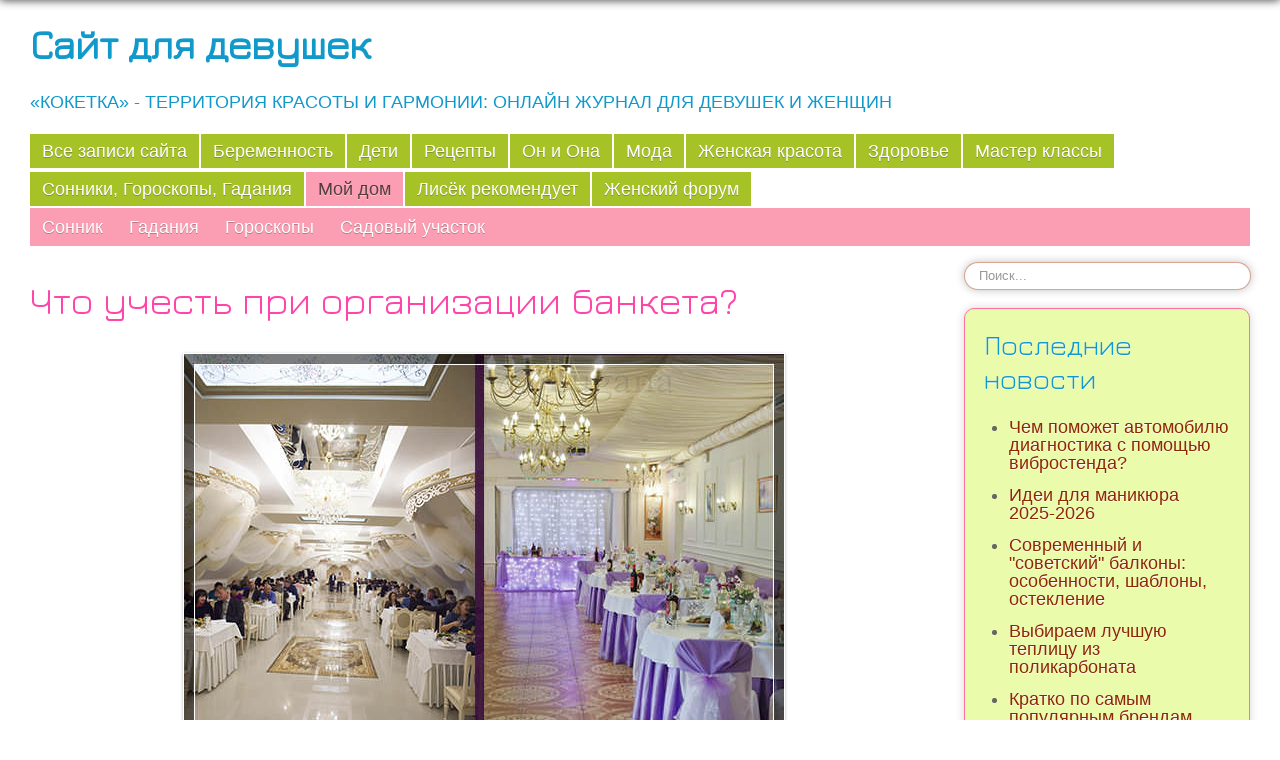

--- FILE ---
content_type: text/html; charset=utf-8
request_url: https://koketka.by/new/moj-dom/539-chto-uchest-pri-organizatsii-banketa
body_size: 9749
content:
<!DOCTYPE html>
<html lang="ru-ru" dir="ltr">
<head>
	<meta name="viewport" content="width=device-width, initial-scale=1.0" />
	<meta charset="utf-8" />
	<base href="https://koketka.by/new/moj-dom/539-chto-uchest-pri-organizatsii-banketa" />
	<meta name="keywords" content="Что учесть при организации банкета?, банкет, праздник, торжество, свадьба" />
	<meta name="description" content="Праздник – это веселье в кругу друзей, близких людей, коллег, к которому надо подготовиться. Постараемся составить небольшой список: &quot;что учесть при организации банкета?&quot;" />
	<meta name="generator" content="Joomla! - Open Source Content Management" />
	<title>Что учесть при организации банкета? - Сайт для девушек</title>
	<link href="/new/templates/protostar/favicon.ico" rel="shortcut icon" type="image/vnd.microsoft.icon" />
	<link href="/new/components/com_jcomments/tpl/default/style.css?v=3002" rel="stylesheet" />
	<link href="https://koketka.by/new/plugins/content/addtoany/addtoany.css" rel="stylesheet" />
	<link href="/new/plugins/system/jcemediabox/css/jcemediabox.css?1d12bb5a40100bbd1841bfc0e498ce7b" rel="stylesheet" />
	<link href="/new/plugins/system/jcemediabox/themes/standard/css/style.css?50fba48f56052a048c5cf30829163e4d" rel="stylesheet" />
	<link href="/new/templates/protostar/css/template.css?cc6ce8903ccc3f278b3416fbaca37670" rel="stylesheet" />
	<link href="https://fonts.googleapis.com/css?family=Jura" rel="stylesheet" />
	<link href="/new/media/mod_jcomments_latest_commented/css/style.css" rel="stylesheet" />
	<style>

	h1, h2, h3, h4, h5, h6, .site-title {
		font-family: 'Jura', sans-serif;
	}
	body.site {
		border-top: 3px solid #fc5581;
		background-color: #eaff9a;
	}
	a {
		color: #fc5581;
	}
	.nav-list > .active > a,
	.nav-list > .active > a:hover,
	.dropdown-menu li > a:hover,
	.dropdown-menu .active > a,
	.dropdown-menu .active > a:hover,
	.nav-pills > .active > a,
	.nav-pills > .active > a:hover,
	.btn-primary {
		background: #fc5581;
	}
	</style>
	<script src="https://static.addtoany.com/menu/page.js" async></script>
	<script src="/new/media/jui/js/jquery.min.js?cc6ce8903ccc3f278b3416fbaca37670"></script>
	<script src="/new/media/jui/js/jquery-noconflict.js?cc6ce8903ccc3f278b3416fbaca37670"></script>
	<script src="/new/media/jui/js/jquery-migrate.min.js?cc6ce8903ccc3f278b3416fbaca37670"></script>
	<script src="/new/media/jui/js/bootstrap.min.js?cc6ce8903ccc3f278b3416fbaca37670"></script>
	<script src="/new/media/system/js/caption.js?cc6ce8903ccc3f278b3416fbaca37670"></script>
	<script src="/new/plugins/system/jcemediabox/js/jcemediabox.js?0c56fee23edfcb9fbdfe257623c5280e"></script>
	<script src="/new/templates/protostar/js/template.js?cc6ce8903ccc3f278b3416fbaca37670"></script>
	<!--[if lt IE 9]><script src="/new/media/jui/js/html5.js?cc6ce8903ccc3f278b3416fbaca37670"></script><![endif]-->
	<!--[if lt IE 9]><script src="/new/media/system/js/html5fallback.js?cc6ce8903ccc3f278b3416fbaca37670"></script><![endif]-->
	<script>
jQuery(function($){ initTooltips(); $("body").on("subform-row-add", initTooltips); function initTooltips (event, container) { container = container || document;$(container).find(".hasTooltip").tooltip({"html": true,"container": "body"});} });jQuery(window).on('load',  function() {
				new JCaption('img.caption');
			});JCEMediaBox.init({popup:{width:"",height:"",legacy:0,lightbox:0,shadowbox:0,resize:1,icons:1,overlay:1,overlayopacity:0.8,overlaycolor:"#000000",fadespeed:500,scalespeed:500,hideobjects:0,scrolling:"fixed",close:2,labels:{'close':'Close','next':'Next','previous':'Previous','cancel':'Cancel','numbers':'{$current} of {$total}'},cookie_expiry:"",google_viewer:0},tooltip:{className:"tooltip",opacity:0.8,speed:150,position:"br",offsets:{x: 16, y: 16}},base:"/new/",imgpath:"plugins/system/jcemediabox/img",theme:"standard",themecustom:"",themepath:"plugins/system/jcemediabox/themes",mediafallback:0,mediaselector:"audio,video"});
	</script>
	<link href="https://koketka.by/new/moj-dom/539-chto-uchest-pri-organizatsii-banketa" rel="canonical" />

</head>
<body class="site com_content view-article no-layout no-task itemid-196 fluid">
	<!-- Body -->
	<div class="body" id="top">
		<div class="container-fluid">
			<!-- Header -->
			<header class="header" role="banner">
				<div class="header-inner clearfix">
					<a class="brand pull-left" href="/new/">
						<span class="site-title" title="Сайт для девушек">Сайт для девушек</span>													<div class="site-description">«Кокетка» - территория красоты и гармонии: онлайн журнал для девушек и женщин</div>											</a>
					<div class="header-search pull-right">
						
					</div>
				</div>
			</header>
							<nav class="navigation" role="navigation">
					<div class="navbar pull-left">
						<a class="btn btn-navbar collapsed" data-toggle="collapse" data-target=".nav-collapse">
							<span class="element-invisible">Включить/выключить навигацию</span>
							<span class="icon-bar"></span>
							<span class="icon-bar"></span>
							<span class="icon-bar"></span>
						</a>
					</div>
					<div class="nav-collapse">
						<ul class="nav menu nav nav-pills top-menu-koketka mod-list">
<li class="item-101 default"><a href="/new/" >Все записи сайта</a></li><li class="item-102"><a href="/new/beremennost" class=" active-link">Беременность </a></li><li class="item-103"><a href="/new/deti" >Дети</a></li><li class="item-104"><a href="/new/retsepty" >Рецепты</a></li><li class="item-105"><a href="/new/on-i-ona" >Он и Она</a></li><li class="item-107"><a href="/new/moda" >Мода</a></li><li class="item-108"><a href="/new/krasota" >Женская красота </a></li><li class="item-109"><a href="/new/zdorove" class=" joga-active">Здоровье </a></li><li class="item-149"><a href="/new/master-klassy" >Мастер классы</a></li><li class="item-106"><a href="/new/raznoe" >Сонники, Гороскопы, Гадания</a></li><li class="item-196 current active"><a href="/new/moj-dom" >Мой дом</a></li><li class="item-318"><a href="/new/blog" >Лисёк рекомендует </a></li><li class="item-379"><a href="/new/zhenskij-forum" target="_blank">Женский форум</a></li></ul>
<ul class="nav menu nav nav-pills sub-nav-top mod-list">
<li class="item-139"><a href="/new/sonnik" >Сонник</a></li><li class="item-140"><a href="/new/gadaniya" >Гадания</a></li><li class="item-141"><a href="/new/goroskopy" >Гороскопы</a></li><li class="item-397"><a href="/new/sad" >Садовый участок</a></li></ul>

					</div>
				</nav>
								<div class="moduletable">
						

<div class="custom"  >
	<script>
  (function(i,s,o,g,r,a,m){i['GoogleAnalyticsObject']=r;i[r]=i[r]||function(){
  (i[r].q=i[r].q||[]).push(arguments)},i[r].l=1*new Date();a=s.createElement(o),
  m=s.getElementsByTagName(o)[0];a.async=1;a.src=g;m.parentNode.insertBefore(a,m)
  })(window,document,'script','//www.google-analytics.com/analytics.js','ga');

  ga('create', 'UA-38532367-6', 'auto');
  ga('send', 'pageview');

</script></div>
		</div>
	

<div class="custom"  >
	<!-- Yandex.Metrika counter -->
<script type="text/javascript" >
   (function(m,e,t,r,i,k,a){m[i]=m[i]||function(){(m[i].a=m[i].a||[]).push(arguments)};
   m[i].l=1*new Date();
   for (var j = 0; j < document.scripts.length; j++) {if (document.scripts[j].src === r) { return; }}
   k=e.createElement(t),a=e.getElementsByTagName(t)[0],k.async=1,k.src=r,a.parentNode.insertBefore(k,a)})
   (window, document, "script", "https://mc.yandex.ru/metrika/tag.js", "ym");

   ym(97641208, "init", {
        clickmap:true,
        trackLinks:true,
        accurateTrackBounce:true
   });
</script>
<noscript><div><img src="https://mc.yandex.ru/watch/97641208" style="position:absolute; left:-9999px;" alt="" /></div></noscript>
<!-- /Yandex.Metrika counter --></div>

			<div class="row-fluid">
								<main id="content" role="main" class="span9">
					<!-- Begin Content -->
					
					<div id="system-message-container">
	</div>

					<div class="item-page" itemscope itemtype="https://schema.org/Article">
	<meta itemprop="inLanguage" content="ru-RU" />
	
		
			<div class="page-header">
					<h2 itemprop="headline">
				Что учесть при организации банкета?			</h2>
									</div>
					
		
	
	
		
								<div itemprop="articleBody">
		
<p><img src="/new/images/raznoe/moj-dom/539-chto-uchest-pri-organizatsii-banketa/539-chto-uchest-pri-organizatsii-banketa-0.jpg" alt="банкет" style="font-size: 17.6px; line-height: 29.92px;" title="Что учесть при организации банкета?" /></p>
<blockquote>
<p>Праздник – это веселье в кругу друзей, близких людей, коллег. Но данному времяпровождению предшествует тщательная организация и хорошая подготовка торжества, без которой вряд ли получится провести мероприятие на должном уровне. Данная статья была создана с помощью рекомендаций профессионального <a href="http://weddingpeople.ru" target="_blank" rel="noopener">свадебного агенства</a>, имеющим огромный опыт на данном поприще. Если у вас возникнут затруднения, то вы можете обратиться к ним напрямую воспользовавшись ссылкой.</p>
</blockquote>
<p></p>
<p><em>Важно выбрать банкетный зал, продумать меню, позаботиться о рассылке приглашений и ещё много чего. Постараемся составить небольшой список:&nbsp;<strong>"что учесть при организации банкета?"</strong></em></p>
<p><img src="/new/images/raznoe/moj-dom/539-chto-uchest-pri-organizatsii-banketa/539-chto-uchest-pri-organizatsii-banketa-2.jpg" alt="Праздник" title="Банкетный зал, праздничный стол" /></p>
<blockquote>
<p>Для того чтобы юбилей, свадьба, день рождения или же корпоративная вечеринка оставили о себе только приятные воспоминания, следует учитывать множество факторов. На некоторых из них остановимся подробнее.</p>
</blockquote>
<p><em><strong>Итак, обратить внимание в первую очередь надо на выбор места проведения торжества.</strong></em> Найти зал на 100 и более человек не так-то и просто, поэтому заказывать вариант, который будет по месторасположению и другим характеристикам наиболее оптимальным, лучше заранее.</p>
<p><img src="/new/images/raznoe/moj-dom/539-chto-uchest-pri-organizatsii-banketa/539-chto-uchest-pri-organizatsii-banketa-1.jpg" alt="Организуем праздничное мероприятие" title="Банкетный зал" /></p>
<p>Немаловажным фактором также является украшение зала, предназначенного для банкета. Для того чтобы оформить банкет на 100 человек, можно использовать различный декор. Это могут быть шарики и ленты, живые цветы и иллюминация, а также другие креативные варианты оформления зала, которые не оставят гостей равнодушными и создадут необходимое праздничное настроение.</p>
<h4>Видео: Мастер-класс по праздничной флористике</h4>
<p><iframe width="420" height="315" src="https://www.youtube.com/embed/a7VTRm6NZSg" frameborder="0" allowfullscreen="allowfullscreen" style="display: block; margin-left: auto; margin-right: auto;"></iframe></p>
<p><em><span><strong>Также очень важной является организация застолья,</strong></span></em> которая гарантирует половину успеха проводимого мероприятия. Стандартное меню включает разнообразные закуски, горячие блюда и десерт, и к его составлению следует подойти с особым вниманием. Очень удобным и весьма популярным является шведский стол.</p>
<p></p>
<p>Оптимальным будет сочетание традиционных блюд с небольшим количеством новых и оригинальных для того, чтобы никто из гостей не остался голодным.</p>
<p><img src="/new/images/raznoe/moj-dom/539-chto-uchest-pri-organizatsii-banketa/539-chto-uchest-pri-organizatsii-banketa-4.jpg" alt="Застолье" title="Праздничный стол" /></p>
<p><em><strong>Кроме того, следует обратить внимание на развлекательную программу.</strong></em> Самостоятельно организовать её будет довольно проблематично (если только у Вас нет знакомых творческих личностей - ведь даже тамадой сможет быть далеко не каждый, а уж позаботиться о музыкальной программе - тем более), поэтому лучше обратиться за помощью в соответствующие агентства. Не обойтись без профессионального фотографа и/или видеооператора.</p>
<p><img src="/new/images/raznoe/moj-dom/539-chto-uchest-pri-organizatsii-banketa/539-chto-uchest-pri-organizatsii-banketa-3.jpg" alt="Развлечение гостей на торжестве" title="Развлекательная программа" /></p>
<p>Все это особенно актуально, если празднование намечается по случаю свадьбы. Кроме того, праздничная программа может включать выступления артистов, фокусников и другие развлечения. Конечно, нельзя гарантировать, как пройдет банкет и будут ли довольны все гости, но предусмотреть большинство основных деталей, чтобы торжество оставило приятные воспоминания, вполне возможно.&nbsp;</p>
<h4>Видео: гирлянды из бумаги для украшения помещения</h4>
<p><iframe width="560" height="315" src="https://www.youtube.com/embed/hcgmkWGgvMU" frameborder="0" allowfullscreen="allowfullscreen" style="display: block; margin-left: auto; margin-right: auto;"></iframe></p>
<h4>Видео: украшаем комнату на день рождения</h4>
<p><iframe width="560" height="315" src="https://www.youtube.com/embed/JIhy06UEnRQ" frameborder="0" allowfullscreen="allowfullscreen" style="display: block; margin-left: auto; margin-right: auto;"></iframe></p>
<p><span style="color: #cc99ff;"><strong>Удачного праздника! Оставайтесь с "Кокеткой"!</strong></span></p>
<p>		<div class="moduletable">
							<h3>Взаимосвязанные материалы</h3>
						<ul class="relateditems mod-list">
<li>
	<a href="/new/deserty/172-zhele-sloyami">
				Желе слоями</a>
</li>
<li>
	<a href="/new/zamuzhestvo/344-pravilnoe-prazdnovanie-godovshchiny-svadeb">
				Как правильно отпраздновать годовщины свадеб</a>
</li>
<li>
	<a href="/new/zamuzhestvo/225-prazdnovat-godovshchiny-svadeb">
				Годовщины свадеб: какие они бывают?</a>
</li>
<li>
	<a href="/new/obrazovanie/269-detskij-den-rozhdeniya">
				Как сделать детский день рождения ярким и незабываемым?</a>
</li>
<li>
	<a href="/new/modnye-tendentsii/290-svadebnoe-plate-korotkoj-dliny">
				Свадебное платье короткой длины - это удобно и практично</a>
</li>
</ul>
		</div>
	</p>
<p></p><div class="addtoany_container"><span class="a2a_kit a2a_kit_size_32 addtoany_list" data-a2a-url="https://koketka.by/new/moj-dom/539-chto-uchest-pri-organizatsii-banketa" data-a2a-title="Что учесть при организации банкета?">
<h3>Вы можете сохранить статью или поделиться ею, нажав на одну из кнопочек ниже</h3>
<!--noindex-->
<a class="a2a_button_google_plus"></a>
<a class="a2a_button_facebook"></a>
<a class="a2a_button_twitter"></a>
<a class="a2a_button_odnoklassniki"></a>
<a class="a2a_button_vk"></a>
<a class="a2a_button_pinterest"></a>
<!--/noindex-->
</span>
</div>	</div>

											<dl class="article-info muted">

		
			<dt class="article-info-term">
									Подробности							</dt>

			
										<dd class="parent-category-name">
																		Родительская категория: <a href="/new/raznoe" itemprop="genre">Разное</a>							</dd>			
										<dd class="category-name">
																		Категория: <a href="/new/moj-dom" itemprop="genre">Мой дом</a>							</dd>			
			
			
		
					
			
						</dl>
											<ul class="tags inline">
																	<li class="tag-164 tag-list0" itemprop="keywords">
					<a href="/new/tegi/svadba" class="label label-info">
						Свадьба					</a>
				</li>
																				<li class="tag-195 tag-list1" itemprop="keywords">
					<a href="/new/tegi/prazdniki" class="label label-info">
						Праздники | Банкет					</a>
				</li>
																				<li class="tag-403 tag-list2" itemprop="keywords">
					<a href="/new/tegi/meropriyatiya" class="label label-info">
						Мероприятия 					</a>
				</li>
						</ul>
			
	<ul class="pager pagenav">
	<li class="previous">
		<a class="hasTooltip" title="Ковры" aria-label="Предыдущий материал: Ковры" href="/new/moj-dom/699-kovry" rel="prev">
			<span class="icon-chevron-left" aria-hidden="true"></span> <span aria-hidden="true">Назад</span>		</a>
	</li>
	<li class="next">
		<a class="hasTooltip" title="Различные технологии пошива или мода, поставленная на поток" aria-label="Следующий материал: Различные технологии пошива или мода, поставленная на поток" href="/new/moj-dom/693-razlichnye-tekhnologii-poshiva" rel="next">
			<span aria-hidden="true">Вперёд</span> <span class="icon-chevron-right" aria-hidden="true"></span>		</a>
	</li>
</ul>
							</div>

					<div class="clearfix"></div>
					<div aria-label="breadcrumbs" role="navigation">
	<ul itemscope itemtype="https://schema.org/BreadcrumbList" class="breadcrumb">
					<li>
				Вы здесь: &#160;
			</li>
		
						<li itemprop="itemListElement" itemscope itemtype="https://schema.org/ListItem">
											<a itemprop="item" href="/new/" class="pathway"><span itemprop="name">Главная</span></a>
					
											<span class="divider">
							<img src="/new/media/system/images/arrow.png" alt="" />						</span>
										<meta itemprop="position" content="1">
				</li>
							<li itemprop="itemListElement" itemscope itemtype="https://schema.org/ListItem">
											<a itemprop="item" href="/new/moj-dom" class="pathway"><span itemprop="name">Мой дом</span></a>
					
											<span class="divider">
							<img src="/new/media/system/images/arrow.png" alt="" />						</span>
										<meta itemprop="position" content="2">
				</li>
							<li itemprop="itemListElement" itemscope itemtype="https://schema.org/ListItem" class="active">
					<span itemprop="name">
						Как вам построят дом &quot;под ключ&quot;: этапы, документы и тренды					</span>
					<meta itemprop="position" content="3">
				</li>
				</ul>
</div>

					<!-- End Content -->
				</main>
									<div id="aside" class="span3">
						<!-- Begin Right Sidebar -->
						<div class="search">
	<form action="/new/moj-dom" method="post" class="form-inline" role="search">
		<label for="mod-search-searchword103" class="element-invisible">Искать...</label> <input name="searchword" id="mod-search-searchword103" maxlength="200"  class="inputbox search-query input-medium" type="search" placeholder="Поиск..." />		<input type="hidden" name="task" value="search" />
		<input type="hidden" name="option" value="com_search" />
		<input type="hidden" name="Itemid" value="196" />
	</form>
</div>
<div class="well "><h3 class="page-header">Последние новости</h3><ul class="latestnews mod-list">
	<li itemscope itemtype="https://schema.org/Article">
		<a href="/new/moj-dom/2790-vibrostend" itemprop="url">
			<span itemprop="name">
				Чем поможет автомобилю диагностика с помощью вибростенда?			</span>
		</a>
	</li>
	<li itemscope itemtype="https://schema.org/Article">
		<a href="/new/modnye-tendentsii/2789-manikyur-2026" itemprop="url">
			<span itemprop="name">
				Идеи для маникюра 2025-2026			</span>
		</a>
	</li>
	<li itemscope itemtype="https://schema.org/Article">
		<a href="/new/moj-dom/2788-sovremennyj-balkon" itemprop="url">
			<span itemprop="name">
				Современный и "советский" балконы: особенности, шаблоны, остекление			</span>
		</a>
	</li>
	<li itemscope itemtype="https://schema.org/Article">
		<a href="/new/sad/2787-polikarbonat-teplitsa" itemprop="url">
			<span itemprop="name">
				Выбираем лучшую теплицу из поликарбоната			</span>
		</a>
	</li>
	<li itemscope itemtype="https://schema.org/Article">
		<a href="/new/modnye-tendentsii/2786-mirovye-brendy" itemprop="url">
			<span itemprop="name">
				Кратко по самым популярным брендам одежды			</span>
		</a>
	</li>
</ul>
</div><div class="well "><h3 class="page-header">Популярные метки</h3><div class="tagspopular">
	<ul>
		<li>
		<a href="/new/tegi/shopping-pokupki">
			Шоппинг / Покупки</a>
					<span class="tag-count badge badge-info">130</span>
			</li>
		<li>
		<a href="/new/tegi/seksualnost">
			Сексуальность</a>
					<span class="tag-count badge badge-info">85</span>
			</li>
		<li>
		<a href="/new/tegi/krasota-doma">
			Красота дома</a>
					<span class="tag-count badge badge-info">85</span>
			</li>
		<li>
		<a href="/new/tegi/domovodstvo">
			Домоводство</a>
					<span class="tag-count badge badge-info">81</span>
			</li>
		<li>
		<a href="/new/tegi/psikhologiya-dlya-vzroslykh">
			Психология для взрослых</a>
					<span class="tag-count badge badge-info">77</span>
			</li>
		<li>
		<a href="/new/tegi/obustrojstvo-doma">
			Обустройство дома</a>
					<span class="tag-count badge badge-info">73</span>
			</li>
		<li>
		<a href="/new/tegi/pervaya-pomoshch-lechenie">
			Первая помощь / Лечение</a>
					<span class="tag-count badge badge-info">72</span>
			</li>
		<li>
		<a href="/new/tegi/ukhod-za-litsom">
			Уход за кожей лица</a>
					<span class="tag-count badge badge-info">71</span>
			</li>
		<li>
		<a href="/new/tegi/moda">
			Мода</a>
					<span class="tag-count badge badge-info">69</span>
			</li>
		<li>
		<a href="/new/tegi/otdykh">
			Отдых</a>
					<span class="tag-count badge badge-info">68</span>
			</li>
		</ul>
</div>
</div><div class="well "><h3 class="page-header">Последние комментарии </h3><ul class="jcomments-latest-commented">
		<li>
		<a href="/new/znaniya-beremennost/218-tsifrovoj-test-na-beremennost#comments">
							Цифровой тест на беременность&nbsp;(27)
					</a>
	</li>
		<li>
		<a href="/new/zhenskoe-zdorove/1065-salpingit#comments">
							Сальпингит&nbsp;(1)
					</a>
	</li>
		<li>
		<a href="/new/pitanie/1869-perejti-na-pravilnoe-pitanie#comments">
							Как настроится и перейти на правильное питание&nbsp;(1)
					</a>
	</li>
		<li>
		<a href="/new/ukhod-za-volosami/216-kak-vybrat-plojku-dlya-volos#comments">
							Как выбрать плойку для волос?&nbsp;(8)
					</a>
	</li>
		<li>
		<a href="/new/znaniya-beremennost/750-kurantil-pri-beremennosti#comments">
							Курантил при беременности&nbsp;(1)
					</a>
	</li>
		<li>
		<a href="/new/psikhologiya/1571-tvorchestvo-v-nashej-zhizni#comments">
							Творчество в нашей жизни&nbsp;(1)
					</a>
	</li>
		<li>
		<a href="/new/sonnik/41-zmeya-chto-oznachaet-uvidet-vo-sne-zmeyu#comments">
							Змея. Что означает увидеть во сне змею?&nbsp;(4)
					</a>
	</li>
		<li>
		<a href="/new/moj-dom/634-barbershop#comments">
							Барбершоп: как открыть рай для мужчин по франшизе?&nbsp;(2)
					</a>
	</li>
		<li>
		<a href="/new/kino/57-9-filmov-po-romanam#comments">
							9 лучших исторических фильмов, снятых по романам&nbsp;(1)
					</a>
	</li>
		<li>
		<a href="/new/otnosheniya/86-kak-izbavitsya-ot-sopernitsy#comments">
							Как избавиться от соперницы?&nbsp;(1)
					</a>
	</li>
	</ul>
</div><div class="well "><ul class="nav menu menu-sidebar mod-list">
<li class="item-340"><a href="/new/registratsiya" onclick="window.open(this.href, 'targetWindow', 'toolbar=no,location=no,status=no,menubar=no,scrollbars=yes,resizable=yes'); return false;">Регистрация</a></li><li class="item-148"><a href="/new/fotosyuzhety" >Фотосюжеты</a></li><li class="item-151"><a href="/new/strany" >Страны</a></li><li class="item-150"><a href="/new/eksperimenty" >Эксперименты </a></li><li class="item-152"><a href="/new/demotivatory" >Демотиваторы </a></li><li class="item-153"><a href="/new/testy" >Тесты</a></li><li class="item-154"><a href="/new/igry" >Игры</a></li><li class="item-155"><a href="/new/kino" >Кино</a></li><li class="item-156"><a href="/new/shou-biznes" >Шоу-бизнес </a></li><li class="item-292"><a href="/new/kupit-onlajn" >Купить онлайн</a></li><li class="item-380"><a href="/new/obsudit-na-forume" >Обсудить на форуме</a></li><li class="item-381"><a href="/new/napisat-na-forum" >Написать на форум</a></li><li class="item-443"><a href="/new/offtop" >Оффтоп</a></li></ul>
</div><div class="well "><h3 class="page-header">Самые популярные</h3><ul class="mostread mod-list">
	<li itemscope itemtype="https://schema.org/Article">
		<a href="/new/znaniya-beremennost/24-cherez-skolko-dnej-opredelit-beremennost" itemprop="url">
			<span itemprop="name">
				Через сколько дней определить беременность?			</span>
		</a>
	</li>
	<li itemscope itemtype="https://schema.org/Article">
		<a href="/new/zhenskoe-zdorove/25-poloskanie-gorla-sodoj-i-solyu" itemprop="url">
			<span itemprop="name">
				Полоскание горла содой и солью. Как сделать это правильно?			</span>
		</a>
	</li>
	<li itemscope itemtype="https://schema.org/Article">
		<a href="/new/kino/14-10-filmov-lyubovnykh-romanov" itemprop="url">
			<span itemprop="name">
				10 фильмов, снятых по любовным романам			</span>
		</a>
	</li>
	<li itemscope itemtype="https://schema.org/Article">
		<a href="/new/ukhod-za-telom/54-ubrat-zheltiznu-posle-sinyaka" itemprop="url">
			<span itemprop="name">
				Как убрать желтизну после синяка?			</span>
		</a>
	</li>
	<li itemscope itemtype="https://schema.org/Article">
		<a href="/new/kino/17-filmy-po-romanam-vilmont" itemprop="url">
			<span itemprop="name">
				Фильмы снятые по романам Вильмонт			</span>
		</a>
	</li>
</ul>
</div>
						<!-- End Right Sidebar -->
					</div>
							</div>
		</div>
	</div>
	<!-- Footer -->
	<footer class="footer" role="contentinfo">
		<div class="container-fluid">
			<hr />
			

<div class="custom"  >
	<!--noindex-->
<p>&nbsp;</p>
<!-- Rating@Mail.ru counter -->
<script type="text/javascript">var _tmr = window._tmr || (window._tmr = []);
_tmr.push({id: "2187995", type: "pageView", start: (new Date()).getTime()});
(function (d, w, id) {
  if (d.getElementById(id)) return;
  var ts = d.createElement("script"); ts.type = "text/javascript"; ts.async = true; ts.id = id;
  ts.src = (d.location.protocol == "https:" ? "https:" : "http:") + "//top-fwz1.mail.ru/js/code.js";
  var f = function () {var s = d.getElementsByTagName("script")[0]; s.parentNode.insertBefore(ts, s);};
  if (w.opera == "[object Opera]") { d.addEventListener("DOMContentLoaded", f, false); } else { f(); }
})(document, window, "topmailru-code");</script>
<noscript>
<div style="position: absolute; left: -10000px;"><img src="//top-fwz1.mail.ru/counter?id=2187995;js=na" alt="Рейтинг@Mail.ru" width="1" height="1" style="border: 0;" /></div>
</noscript><!-- //Rating@Mail.ru counter -->
<p>&nbsp;</p>
<!--/noindex-->
<p>&nbsp;</p></div>


<div class="custom"  >
	<script>
  (function() {
    var cx = '017850025855520181600:qitgtzltbtg';
    var gcse = document.createElement('script');
    gcse.type = 'text/javascript';
    gcse.async = true;
    gcse.src = (document.location.protocol == 'https:' ? 'https:' : 'http:') +
        '//cse.google.com/cse.js?cx=' + cx;
    var s = document.getElementsByTagName('script')[0];
    s.parentNode.insertBefore(gcse, s);
  })();
</script>
<gcse:search></gcse:search></div>
<ul class="nav menu nav nav-pills mod-list">
<li class="item-304"><a href="/new/login" onclick="window.open(this.href, 'targetWindow', 'toolbar=no,location=no,status=no,menubar=no,scrollbars=yes,resizable=yes'); return false;">-</a></li><li class="item-217"><a href="/new/tegi" >Поиск по тегам</a></li><li class="item-218"><a href="/new/usloviya-kopirovaniya-materialov" target="_blank">Условия копирования материалов с сайта Koketka.by</a></li><li class="item-241"><a href="/new/sitemap-xml" >Sitemap XML</a></li><li class="item-326"><a href="/new/reklama-na-sajte" >Реклама на сайте</a></li><li class="item-353"><a href="/new/sitemap" >Карта сайта</a></li></ul>


<div class="custom"  >
	
<!--noindex-->
<div style="display: none;">
<p><!--LiveInternet counter-->
<script type="text/javascript">document.write("<a href='//www.liveinternet.ru/click' "+
"target=_blank><img src='//counter.yadro.ru/hit?t44.6;r"+
escape(document.referrer)+((typeof(screen)=="undefined")?"":
";s"+screen.width+"*"+screen.height+"*"+(screen.colorDepth?
screen.colorDepth:screen.pixelDepth))+";u"+escape(document.URL)+
";"+Math.random()+
"' alt='' title='LiveInternet' "+
"border='0' width='31' height='31'><\/a>")</script>
<!--/LiveInternet--></p>
</div>
<!--/noindex--></div>


<div class="custom"  >
	<!--noindex-->
<div style="display: none;"><!-- Rating@Mail.ru logo -->
<p><a href="http://top.mail.ru/jump?from=2187995" rel="nofollow"> <img src="//top-fwz1.mail.ru/counter?id=2187995;t=308;l=1" alt="Рейтинг@Mail.ru" width="88" height="15" style="border: 0;" /></a></p>
<!-- //Rating@Mail.ru logo --></div>
<!--/noindex--></div>


<div class="custom"  >
	<!--noindex-->
<p>&nbsp;</p>
<!-- Top100 (Kraken) Counter -->
<script type="text/javascript">(function (w, d, c) {
    (w[c] = w[c] || []).push(function() {
        var options = {
            project: 7729531,
            trackHashes: true,
            user_id: null,
        };
        try {
            w.top100Counter = new top100(options);
        } catch(e) { }
    });
    var n = d.getElementsByTagName("script")[0],
    s = d.createElement("script"),
    f = function () { n.parentNode.insertBefore(s, n); };
    s.type = "text/javascript";
    s.async = true;
    s.src =
    (d.location.protocol == "https:" ? "https:" : "http:") +
    "//st.top100.ru/top100/top100.js";

    if (w.opera == "[object Opera]") {
    d.addEventListener("DOMContentLoaded", f, false);
} else { f(); }
})(window, document, "_top100q");</script>
<noscript><img src="//counter.rambler.ru/top100.cnt?pid=7729531" alt="Топ-100" /></noscript><!-- END Top100 (Kraken) Counter -->
<p>&nbsp;</p>
<!--/noindex--></div>

			<p class="pull-right">
				<a href="#top" id="back-top">
					Наверх				</a>
			</p>
			<p>
				&copy; 2026 Сайт для девушек			</p>
		</div>
	</footer>
	
</body>
</html>


--- FILE ---
content_type: text/plain
request_url: https://www.google-analytics.com/j/collect?v=1&_v=j102&a=1690652476&t=pageview&_s=1&dl=https%3A%2F%2Fkoketka.by%2Fnew%2Fmoj-dom%2F539-chto-uchest-pri-organizatsii-banketa&ul=en-us%40posix&dt=%D0%A7%D1%82%D0%BE%20%D1%83%D1%87%D0%B5%D1%81%D1%82%D1%8C%20%D0%BF%D1%80%D0%B8%20%D0%BE%D1%80%D0%B3%D0%B0%D0%BD%D0%B8%D0%B7%D0%B0%D1%86%D0%B8%D0%B8%20%D0%B1%D0%B0%D0%BD%D0%BA%D0%B5%D1%82%D0%B0%3F%20-%20%D0%A1%D0%B0%D0%B9%D1%82%20%D0%B4%D0%BB%D1%8F%20%D0%B4%D0%B5%D0%B2%D1%83%D1%88%D0%B5%D0%BA&sr=1280x720&vp=1280x720&_u=IEBAAEABAAAAACAAI~&jid=1147468504&gjid=1263868375&cid=1045867287.1769074316&tid=UA-38532367-6&_gid=1155924157.1769074316&_r=1&_slc=1&z=87987293
body_size: -448
content:
2,cG-5L9NEPVW57